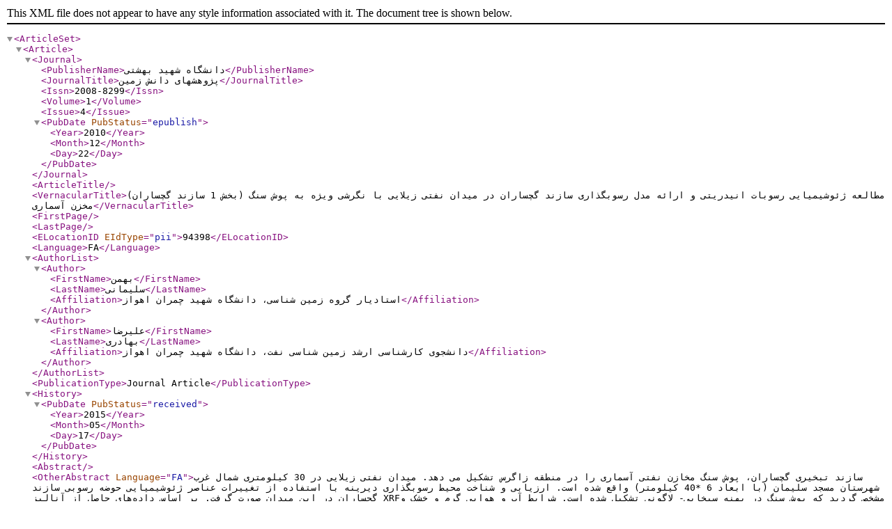

--- FILE ---
content_type: text/xml;charset=UTF-8
request_url: https://esrj.sbu.ac.ir/?_action=xml&article=94398
body_size: 1515
content:
<?xml version="1.0" encoding="UTF-8"?>
<!DOCTYPE ArticleSet PUBLIC "-//NLM//DTD PubMed 2.7//EN" "https://dtd.nlm.nih.gov/ncbi/pubmed/in/PubMed.dtd">
<ArticleSet>
<Article>
<Journal>
				<PublisherName>دانشگاه شهید بهشتی</PublisherName>
				<JournalTitle>پژوهشهای دانش زمین</JournalTitle>
				<Issn>2008-8299</Issn>
				<Volume>1</Volume>
				<Issue>4</Issue>
				<PubDate PubStatus="epublish">
					<Year>2010</Year>
					<Month>12</Month>
					<Day>22</Day>
				</PubDate>
			</Journal>
<ArticleTitle></ArticleTitle>
<VernacularTitle>مطالعه ژئوشیمیایی رسوبات انیدریتی و ارائه مدل رسوبگذاری سازند گچساران در میدان نفتی زیلایی با نگرشی ویژه به پوش سنگ (بخش 1 سازند گچساران) مخزن آسماری</VernacularTitle>
			<FirstPage></FirstPage>
			<LastPage></LastPage>
			<ELocationID EIdType="pii">94398</ELocationID>
			
			
			<Language>FA</Language>
<AuthorList>
<Author>
					<FirstName>بهمن</FirstName>
					<LastName>سلیمانی</LastName>
<Affiliation>استادیار گروه زمین شناسی، دانشگاه شهید چمران اهواز</Affiliation>

</Author>
<Author>
					<FirstName>علیرضا</FirstName>
					<LastName>بهادری</LastName>
<Affiliation>دانشجوی کارشناسی ارشد زمین شناسی نفت، دانشگاه شهید چمران اهواز</Affiliation>

</Author>
</AuthorList>
				<PublicationType>Journal Article</PublicationType>
			<History>
				<PubDate PubStatus="received">
					<Year>2015</Year>
					<Month>05</Month>
					<Day>17</Day>
				</PubDate>
			</History>
		<Abstract></Abstract>
			<OtherAbstract Language="FA">سازند تبخیری گچساران، پوش سنگ مخازن نفتی آسماری را در منطقه زاگرس تشکیل می دهد. میدان نفتی زیلایی در 30 کیلومتری شمال غرب شهرستان مسجد سلیمان (با ابعاد 6 *40 کیلومتر) واقع شده است. ارزیابی و شناخت محیط رسوبگذاری دیرینه با استفاده از تغییرات عناصر ژئوشیمیایی حوضه رسوبی سازند گچساران در این میدان صورت گرفت. بر اساس داده‌های حاصل از آنالیز XRFمشخص گردید که پوش سنگ در پهنه سبخایی- لاگونی تشکیل شده است. شرایط آب و هوایی گرم و خشک و افزایش تبخیر، سبب ایجاد سیکل پسروی شده و محیطی سبخایی گسترش یافته است. در نهایت پسروی دریا و قطع ارتباط آن با حوضه رسوبی، منجر به رسوبگذاری توالی ضخیم نمک‌های سازند گچساران شده است. این تغییرات نشانه تناوبی از آب و هوای گرم و مرطوب تا گرم و خشک در جریان رسوبگذاری سازند گچساران است.</OtherAbstract>
		<ObjectList>
			<Object Type="keyword">
			<Param Name="value">میدان زیلایی</Param>
			</Object>
			<Object Type="keyword">
			<Param Name="value">سازند گچساران</Param>
			</Object>
			<Object Type="keyword">
			<Param Name="value">آنالیز XRF</Param>
			</Object>
			<Object Type="keyword">
			<Param Name="value">محیط سبخایی- لاگونی</Param>
			</Object>
		</ObjectList>
<ArchiveCopySource DocType="pdf">https://esrj.sbu.ac.ir/article_94398_4ae7a1b937fe421060539d3d0e33f9ae.pdf</ArchiveCopySource>
</Article>
</ArticleSet>
